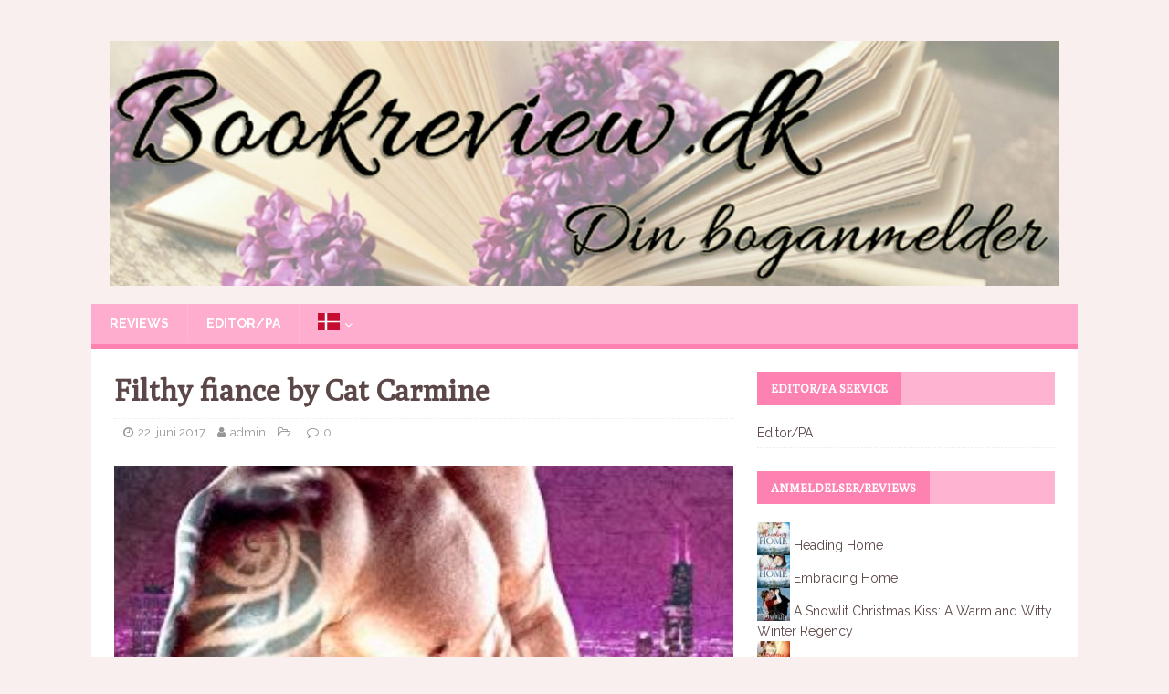

--- FILE ---
content_type: text/html; charset=UTF-8
request_url: http://bookreview.dk/book-review/filthy-fiance/
body_size: 14657
content:
<!DOCTYPE html>
<html class="no-js" lang="da-DK">
<head>
<meta charset="UTF-8">
<meta name="viewport" content="width=device-width, initial-scale=1.0">
<link rel="profile" href="http://gmpg.org/xfn/11" />
<title>Filthy fiance &#8211; BOOKREVIEW.DK</title>
<meta name='robots' content='max-image-preview:large' />
<link rel='dns-prefetch' href='//fonts.googleapis.com' />
<link rel="alternate" type="application/rss+xml" title="BOOKREVIEW.DK &raquo; Feed" href="http://bookreview.dk/feed/" />
<link rel="alternate" type="application/rss+xml" title="BOOKREVIEW.DK &raquo;-kommentar-feed" href="http://bookreview.dk/comments/feed/" />
<link rel="alternate" title="oEmbed (JSON)" type="application/json+oembed" href="http://bookreview.dk/wp-json/oembed/1.0/embed?url=http%3A%2F%2Fbookreview.dk%2Fbook-review%2Ffilthy-fiance%2F" />
<link rel="alternate" title="oEmbed (XML)" type="text/xml+oembed" href="http://bookreview.dk/wp-json/oembed/1.0/embed?url=http%3A%2F%2Fbookreview.dk%2Fbook-review%2Ffilthy-fiance%2F&#038;format=xml" />
<style id='wp-img-auto-sizes-contain-inline-css' type='text/css'>
img:is([sizes=auto i],[sizes^="auto," i]){contain-intrinsic-size:3000px 1500px}
/*# sourceURL=wp-img-auto-sizes-contain-inline-css */
</style>
<style id='wp-emoji-styles-inline-css' type='text/css'>

	img.wp-smiley, img.emoji {
		display: inline !important;
		border: none !important;
		box-shadow: none !important;
		height: 1em !important;
		width: 1em !important;
		margin: 0 0.07em !important;
		vertical-align: -0.1em !important;
		background: none !important;
		padding: 0 !important;
	}
/*# sourceURL=wp-emoji-styles-inline-css */
</style>
<style id='wp-block-library-inline-css' type='text/css'>
:root{--wp-block-synced-color:#7a00df;--wp-block-synced-color--rgb:122,0,223;--wp-bound-block-color:var(--wp-block-synced-color);--wp-editor-canvas-background:#ddd;--wp-admin-theme-color:#007cba;--wp-admin-theme-color--rgb:0,124,186;--wp-admin-theme-color-darker-10:#006ba1;--wp-admin-theme-color-darker-10--rgb:0,107,160.5;--wp-admin-theme-color-darker-20:#005a87;--wp-admin-theme-color-darker-20--rgb:0,90,135;--wp-admin-border-width-focus:2px}@media (min-resolution:192dpi){:root{--wp-admin-border-width-focus:1.5px}}.wp-element-button{cursor:pointer}:root .has-very-light-gray-background-color{background-color:#eee}:root .has-very-dark-gray-background-color{background-color:#313131}:root .has-very-light-gray-color{color:#eee}:root .has-very-dark-gray-color{color:#313131}:root .has-vivid-green-cyan-to-vivid-cyan-blue-gradient-background{background:linear-gradient(135deg,#00d084,#0693e3)}:root .has-purple-crush-gradient-background{background:linear-gradient(135deg,#34e2e4,#4721fb 50%,#ab1dfe)}:root .has-hazy-dawn-gradient-background{background:linear-gradient(135deg,#faaca8,#dad0ec)}:root .has-subdued-olive-gradient-background{background:linear-gradient(135deg,#fafae1,#67a671)}:root .has-atomic-cream-gradient-background{background:linear-gradient(135deg,#fdd79a,#004a59)}:root .has-nightshade-gradient-background{background:linear-gradient(135deg,#330968,#31cdcf)}:root .has-midnight-gradient-background{background:linear-gradient(135deg,#020381,#2874fc)}:root{--wp--preset--font-size--normal:16px;--wp--preset--font-size--huge:42px}.has-regular-font-size{font-size:1em}.has-larger-font-size{font-size:2.625em}.has-normal-font-size{font-size:var(--wp--preset--font-size--normal)}.has-huge-font-size{font-size:var(--wp--preset--font-size--huge)}.has-text-align-center{text-align:center}.has-text-align-left{text-align:left}.has-text-align-right{text-align:right}.has-fit-text{white-space:nowrap!important}#end-resizable-editor-section{display:none}.aligncenter{clear:both}.items-justified-left{justify-content:flex-start}.items-justified-center{justify-content:center}.items-justified-right{justify-content:flex-end}.items-justified-space-between{justify-content:space-between}.screen-reader-text{border:0;clip-path:inset(50%);height:1px;margin:-1px;overflow:hidden;padding:0;position:absolute;width:1px;word-wrap:normal!important}.screen-reader-text:focus{background-color:#ddd;clip-path:none;color:#444;display:block;font-size:1em;height:auto;left:5px;line-height:normal;padding:15px 23px 14px;text-decoration:none;top:5px;width:auto;z-index:100000}html :where(.has-border-color){border-style:solid}html :where([style*=border-top-color]){border-top-style:solid}html :where([style*=border-right-color]){border-right-style:solid}html :where([style*=border-bottom-color]){border-bottom-style:solid}html :where([style*=border-left-color]){border-left-style:solid}html :where([style*=border-width]){border-style:solid}html :where([style*=border-top-width]){border-top-style:solid}html :where([style*=border-right-width]){border-right-style:solid}html :where([style*=border-bottom-width]){border-bottom-style:solid}html :where([style*=border-left-width]){border-left-style:solid}html :where(img[class*=wp-image-]){height:auto;max-width:100%}:where(figure){margin:0 0 1em}html :where(.is-position-sticky){--wp-admin--admin-bar--position-offset:var(--wp-admin--admin-bar--height,0px)}@media screen and (max-width:600px){html :where(.is-position-sticky){--wp-admin--admin-bar--position-offset:0px}}

/*# sourceURL=wp-block-library-inline-css */
</style><style id='global-styles-inline-css' type='text/css'>
:root{--wp--preset--aspect-ratio--square: 1;--wp--preset--aspect-ratio--4-3: 4/3;--wp--preset--aspect-ratio--3-4: 3/4;--wp--preset--aspect-ratio--3-2: 3/2;--wp--preset--aspect-ratio--2-3: 2/3;--wp--preset--aspect-ratio--16-9: 16/9;--wp--preset--aspect-ratio--9-16: 9/16;--wp--preset--color--black: #000000;--wp--preset--color--cyan-bluish-gray: #abb8c3;--wp--preset--color--white: #ffffff;--wp--preset--color--pale-pink: #f78da7;--wp--preset--color--vivid-red: #cf2e2e;--wp--preset--color--luminous-vivid-orange: #ff6900;--wp--preset--color--luminous-vivid-amber: #fcb900;--wp--preset--color--light-green-cyan: #7bdcb5;--wp--preset--color--vivid-green-cyan: #00d084;--wp--preset--color--pale-cyan-blue: #8ed1fc;--wp--preset--color--vivid-cyan-blue: #0693e3;--wp--preset--color--vivid-purple: #9b51e0;--wp--preset--gradient--vivid-cyan-blue-to-vivid-purple: linear-gradient(135deg,rgb(6,147,227) 0%,rgb(155,81,224) 100%);--wp--preset--gradient--light-green-cyan-to-vivid-green-cyan: linear-gradient(135deg,rgb(122,220,180) 0%,rgb(0,208,130) 100%);--wp--preset--gradient--luminous-vivid-amber-to-luminous-vivid-orange: linear-gradient(135deg,rgb(252,185,0) 0%,rgb(255,105,0) 100%);--wp--preset--gradient--luminous-vivid-orange-to-vivid-red: linear-gradient(135deg,rgb(255,105,0) 0%,rgb(207,46,46) 100%);--wp--preset--gradient--very-light-gray-to-cyan-bluish-gray: linear-gradient(135deg,rgb(238,238,238) 0%,rgb(169,184,195) 100%);--wp--preset--gradient--cool-to-warm-spectrum: linear-gradient(135deg,rgb(74,234,220) 0%,rgb(151,120,209) 20%,rgb(207,42,186) 40%,rgb(238,44,130) 60%,rgb(251,105,98) 80%,rgb(254,248,76) 100%);--wp--preset--gradient--blush-light-purple: linear-gradient(135deg,rgb(255,206,236) 0%,rgb(152,150,240) 100%);--wp--preset--gradient--blush-bordeaux: linear-gradient(135deg,rgb(254,205,165) 0%,rgb(254,45,45) 50%,rgb(107,0,62) 100%);--wp--preset--gradient--luminous-dusk: linear-gradient(135deg,rgb(255,203,112) 0%,rgb(199,81,192) 50%,rgb(65,88,208) 100%);--wp--preset--gradient--pale-ocean: linear-gradient(135deg,rgb(255,245,203) 0%,rgb(182,227,212) 50%,rgb(51,167,181) 100%);--wp--preset--gradient--electric-grass: linear-gradient(135deg,rgb(202,248,128) 0%,rgb(113,206,126) 100%);--wp--preset--gradient--midnight: linear-gradient(135deg,rgb(2,3,129) 0%,rgb(40,116,252) 100%);--wp--preset--font-size--small: 13px;--wp--preset--font-size--medium: 20px;--wp--preset--font-size--large: 36px;--wp--preset--font-size--x-large: 42px;--wp--preset--spacing--20: 0.44rem;--wp--preset--spacing--30: 0.67rem;--wp--preset--spacing--40: 1rem;--wp--preset--spacing--50: 1.5rem;--wp--preset--spacing--60: 2.25rem;--wp--preset--spacing--70: 3.38rem;--wp--preset--spacing--80: 5.06rem;--wp--preset--shadow--natural: 6px 6px 9px rgba(0, 0, 0, 0.2);--wp--preset--shadow--deep: 12px 12px 50px rgba(0, 0, 0, 0.4);--wp--preset--shadow--sharp: 6px 6px 0px rgba(0, 0, 0, 0.2);--wp--preset--shadow--outlined: 6px 6px 0px -3px rgb(255, 255, 255), 6px 6px rgb(0, 0, 0);--wp--preset--shadow--crisp: 6px 6px 0px rgb(0, 0, 0);}:where(.is-layout-flex){gap: 0.5em;}:where(.is-layout-grid){gap: 0.5em;}body .is-layout-flex{display: flex;}.is-layout-flex{flex-wrap: wrap;align-items: center;}.is-layout-flex > :is(*, div){margin: 0;}body .is-layout-grid{display: grid;}.is-layout-grid > :is(*, div){margin: 0;}:where(.wp-block-columns.is-layout-flex){gap: 2em;}:where(.wp-block-columns.is-layout-grid){gap: 2em;}:where(.wp-block-post-template.is-layout-flex){gap: 1.25em;}:where(.wp-block-post-template.is-layout-grid){gap: 1.25em;}.has-black-color{color: var(--wp--preset--color--black) !important;}.has-cyan-bluish-gray-color{color: var(--wp--preset--color--cyan-bluish-gray) !important;}.has-white-color{color: var(--wp--preset--color--white) !important;}.has-pale-pink-color{color: var(--wp--preset--color--pale-pink) !important;}.has-vivid-red-color{color: var(--wp--preset--color--vivid-red) !important;}.has-luminous-vivid-orange-color{color: var(--wp--preset--color--luminous-vivid-orange) !important;}.has-luminous-vivid-amber-color{color: var(--wp--preset--color--luminous-vivid-amber) !important;}.has-light-green-cyan-color{color: var(--wp--preset--color--light-green-cyan) !important;}.has-vivid-green-cyan-color{color: var(--wp--preset--color--vivid-green-cyan) !important;}.has-pale-cyan-blue-color{color: var(--wp--preset--color--pale-cyan-blue) !important;}.has-vivid-cyan-blue-color{color: var(--wp--preset--color--vivid-cyan-blue) !important;}.has-vivid-purple-color{color: var(--wp--preset--color--vivid-purple) !important;}.has-black-background-color{background-color: var(--wp--preset--color--black) !important;}.has-cyan-bluish-gray-background-color{background-color: var(--wp--preset--color--cyan-bluish-gray) !important;}.has-white-background-color{background-color: var(--wp--preset--color--white) !important;}.has-pale-pink-background-color{background-color: var(--wp--preset--color--pale-pink) !important;}.has-vivid-red-background-color{background-color: var(--wp--preset--color--vivid-red) !important;}.has-luminous-vivid-orange-background-color{background-color: var(--wp--preset--color--luminous-vivid-orange) !important;}.has-luminous-vivid-amber-background-color{background-color: var(--wp--preset--color--luminous-vivid-amber) !important;}.has-light-green-cyan-background-color{background-color: var(--wp--preset--color--light-green-cyan) !important;}.has-vivid-green-cyan-background-color{background-color: var(--wp--preset--color--vivid-green-cyan) !important;}.has-pale-cyan-blue-background-color{background-color: var(--wp--preset--color--pale-cyan-blue) !important;}.has-vivid-cyan-blue-background-color{background-color: var(--wp--preset--color--vivid-cyan-blue) !important;}.has-vivid-purple-background-color{background-color: var(--wp--preset--color--vivid-purple) !important;}.has-black-border-color{border-color: var(--wp--preset--color--black) !important;}.has-cyan-bluish-gray-border-color{border-color: var(--wp--preset--color--cyan-bluish-gray) !important;}.has-white-border-color{border-color: var(--wp--preset--color--white) !important;}.has-pale-pink-border-color{border-color: var(--wp--preset--color--pale-pink) !important;}.has-vivid-red-border-color{border-color: var(--wp--preset--color--vivid-red) !important;}.has-luminous-vivid-orange-border-color{border-color: var(--wp--preset--color--luminous-vivid-orange) !important;}.has-luminous-vivid-amber-border-color{border-color: var(--wp--preset--color--luminous-vivid-amber) !important;}.has-light-green-cyan-border-color{border-color: var(--wp--preset--color--light-green-cyan) !important;}.has-vivid-green-cyan-border-color{border-color: var(--wp--preset--color--vivid-green-cyan) !important;}.has-pale-cyan-blue-border-color{border-color: var(--wp--preset--color--pale-cyan-blue) !important;}.has-vivid-cyan-blue-border-color{border-color: var(--wp--preset--color--vivid-cyan-blue) !important;}.has-vivid-purple-border-color{border-color: var(--wp--preset--color--vivid-purple) !important;}.has-vivid-cyan-blue-to-vivid-purple-gradient-background{background: var(--wp--preset--gradient--vivid-cyan-blue-to-vivid-purple) !important;}.has-light-green-cyan-to-vivid-green-cyan-gradient-background{background: var(--wp--preset--gradient--light-green-cyan-to-vivid-green-cyan) !important;}.has-luminous-vivid-amber-to-luminous-vivid-orange-gradient-background{background: var(--wp--preset--gradient--luminous-vivid-amber-to-luminous-vivid-orange) !important;}.has-luminous-vivid-orange-to-vivid-red-gradient-background{background: var(--wp--preset--gradient--luminous-vivid-orange-to-vivid-red) !important;}.has-very-light-gray-to-cyan-bluish-gray-gradient-background{background: var(--wp--preset--gradient--very-light-gray-to-cyan-bluish-gray) !important;}.has-cool-to-warm-spectrum-gradient-background{background: var(--wp--preset--gradient--cool-to-warm-spectrum) !important;}.has-blush-light-purple-gradient-background{background: var(--wp--preset--gradient--blush-light-purple) !important;}.has-blush-bordeaux-gradient-background{background: var(--wp--preset--gradient--blush-bordeaux) !important;}.has-luminous-dusk-gradient-background{background: var(--wp--preset--gradient--luminous-dusk) !important;}.has-pale-ocean-gradient-background{background: var(--wp--preset--gradient--pale-ocean) !important;}.has-electric-grass-gradient-background{background: var(--wp--preset--gradient--electric-grass) !important;}.has-midnight-gradient-background{background: var(--wp--preset--gradient--midnight) !important;}.has-small-font-size{font-size: var(--wp--preset--font-size--small) !important;}.has-medium-font-size{font-size: var(--wp--preset--font-size--medium) !important;}.has-large-font-size{font-size: var(--wp--preset--font-size--large) !important;}.has-x-large-font-size{font-size: var(--wp--preset--font-size--x-large) !important;}
/*# sourceURL=global-styles-inline-css */
</style>

<style id='classic-theme-styles-inline-css' type='text/css'>
/*! This file is auto-generated */
.wp-block-button__link{color:#fff;background-color:#32373c;border-radius:9999px;box-shadow:none;text-decoration:none;padding:calc(.667em + 2px) calc(1.333em + 2px);font-size:1.125em}.wp-block-file__button{background:#32373c;color:#fff;text-decoration:none}
/*# sourceURL=/wp-includes/css/classic-themes.min.css */
</style>
<link rel='stylesheet' id='book-review-library-genericons-css' href='http://bookreview.dk/wp-content/plugins/book-review-library/genericons/genericons.css?ver=1.4.10' type='text/css' media='all' />
<link rel='stylesheet' id='book-review-library-public-css' href='http://bookreview.dk/wp-content/plugins/book-review-library/css/public.css?ver=1.4.10' type='text/css' media='all' />
<link rel='stylesheet' id='book-review-css' href='http://bookreview.dk/wp-content/plugins/book-review/public/css/book-review-public.min.css?ver=2.3.9' type='text/css' media='all' />
<link rel='stylesheet' id='mh-magazine-lite-css' href='http://bookreview.dk/wp-content/themes/mh-magazine-lite/style.css?ver=2.9.2' type='text/css' media='all' />
<link rel='stylesheet' id='mh-femininemag-css' href='http://bookreview.dk/wp-content/themes/mh-femininemag/style.css?ver=1.1.3' type='text/css' media='all' />
<link rel='stylesheet' id='mh-font-awesome-css' href='http://bookreview.dk/wp-content/themes/mh-magazine-lite/includes/font-awesome.min.css' type='text/css' media='all' />
<link rel='stylesheet' id='mh-femininemag-fonts-css' href='https://fonts.googleapis.com/css?family=Raleway:300,400,400italic,600,700%7cPoly:400,400italic' type='text/css' media='all' />
<script type="text/javascript" id="wp-statistics-tracker-js-extra">
/* <![CDATA[ */
var WP_Statistics_Tracker_Object = {"hitRequestUrl":"http://bookreview.dk/wp-json/wp-statistics/v2/hit?wp_statistics_hit_rest=yes&track_all=1&current_page_type=post_type_book-review&current_page_id=596&search_query&page_uri=L2Jvb2stcmV2aWV3L2ZpbHRoeS1maWFuY2Uv","keepOnlineRequestUrl":"http://bookreview.dk/wp-json/wp-statistics/v2/online?wp_statistics_hit_rest=yes&track_all=1&current_page_type=post_type_book-review&current_page_id=596&search_query&page_uri=L2Jvb2stcmV2aWV3L2ZpbHRoeS1maWFuY2Uv","option":{"dntEnabled":false,"cacheCompatibility":false}};
//# sourceURL=wp-statistics-tracker-js-extra
/* ]]> */
</script>
<script type="text/javascript" src="http://bookreview.dk/wp-content/plugins/wp-statistics/assets/js/tracker.js?ver=6.9" id="wp-statistics-tracker-js"></script>
<script type="text/javascript" src="http://bookreview.dk/wp-includes/js/jquery/jquery.min.js?ver=3.7.1" id="jquery-core-js"></script>
<script type="text/javascript" src="http://bookreview.dk/wp-includes/js/jquery/jquery-migrate.min.js?ver=3.4.1" id="jquery-migrate-js"></script>
<script type="text/javascript" src="http://bookreview.dk/wp-content/themes/mh-magazine-lite/js/scripts.js?ver=2.9.2" id="mh-scripts-js"></script>
<link rel="https://api.w.org/" href="http://bookreview.dk/wp-json/" /><link rel="EditURI" type="application/rsd+xml" title="RSD" href="http://bookreview.dk/xmlrpc.php?rsd" />
<meta name="generator" content="WordPress 6.9" />
<link rel="canonical" href="http://bookreview.dk/book-review/filthy-fiance/" />
<link rel='shortlink' href='http://bookreview.dk/?p=596' />
<!-- Analytics by WP Statistics v14.3.5 - https://wp-statistics.com/ -->
<!--[if lt IE 9]>
<script src="http://bookreview.dk/wp-content/themes/mh-magazine-lite/js/css3-mediaqueries.js"></script>
<![endif]-->
<link rel="icon" href="http://bookreview.dk/wp-content/uploads/2016/12/cropped-lilacikon-32x32.jpg" sizes="32x32" />
<link rel="icon" href="http://bookreview.dk/wp-content/uploads/2016/12/cropped-lilacikon-192x192.jpg" sizes="192x192" />
<link rel="apple-touch-icon" href="http://bookreview.dk/wp-content/uploads/2016/12/cropped-lilacikon-180x180.jpg" />
<meta name="msapplication-TileImage" content="http://bookreview.dk/wp-content/uploads/2016/12/cropped-lilacikon-270x270.jpg" />
</head>
<body id="mh-mobile" class="wp-singular book-review-template-default single single-book-review postid-596 wp-custom-logo wp-theme-mh-magazine-lite wp-child-theme-mh-femininemag mh-right-sb" itemscope="itemscope" itemtype="https://schema.org/WebPage">
<div class="mh-container mh-container-outer">
<div class="mh-header-mobile-nav mh-clearfix"></div>
<header class="mh-header" itemscope="itemscope" itemtype="https://schema.org/WPHeader">
	<div class="mh-container mh-container-inner mh-row mh-clearfix">
		<div class="mh-custom-header mh-clearfix">
<div class="mh-site-identity">
<div class="mh-site-logo" role="banner" itemscope="itemscope" itemtype="https://schema.org/Brand">
<a href="http://bookreview.dk/" class="custom-logo-link" rel="home"><img width="1436" height="370" src="http://bookreview.dk/wp-content/uploads/2016/12/cropped-banner-2.jpg" class="custom-logo" alt="BOOKREVIEW.DK" decoding="async" fetchpriority="high" srcset="http://bookreview.dk/wp-content/uploads/2016/12/cropped-banner-2.jpg 1436w, http://bookreview.dk/wp-content/uploads/2016/12/cropped-banner-2-300x77.jpg 300w, http://bookreview.dk/wp-content/uploads/2016/12/cropped-banner-2-768x198.jpg 768w, http://bookreview.dk/wp-content/uploads/2016/12/cropped-banner-2-1024x264.jpg 1024w, http://bookreview.dk/wp-content/uploads/2016/12/cropped-banner-2-133x34.jpg 133w" sizes="(max-width: 1436px) 100vw, 1436px" /></a></div>
</div>
</div>
	</div>
	<div class="mh-main-nav-wrap">
		<nav class="mh-navigation mh-main-nav mh-container mh-container-inner mh-clearfix" itemscope="itemscope" itemtype="https://schema.org/SiteNavigationElement">
			<div class="menu-bookreview-container"><ul id="menu-bookreview" class="menu"><li id="menu-item-167" class="menu-item menu-item-type-taxonomy menu-item-object-category menu-item-167"><a href="http://bookreview.dk/category/anmeldelser/">Reviews</a></li>
<li id="menu-item-833" class="menu-item menu-item-type-custom menu-item-object-custom menu-item-833"><a href="http://vikingedit.com">Editor/PA</a></li>
<li class="menu-item menu-item-gtranslate menu-item-has-children notranslate"><a href="#" data-gt-lang="da" class="gt-current-wrapper notranslate"><img src="http://bookreview.dk/wp-content/plugins/gtranslate/flags/svg/da.svg" width="24" height="24" alt="da" loading="lazy"></a><ul class="dropdown-menu sub-menu"><li class="menu-item menu-item-gtranslate-child"><a href="#" data-gt-lang="da" class="gt-current-lang notranslate"><img src="http://bookreview.dk/wp-content/plugins/gtranslate/flags/svg/da.svg" width="24" height="24" alt="da" loading="lazy"></a></li><li class="menu-item menu-item-gtranslate-child"><a href="#" data-gt-lang="en" class="notranslate"><img src="http://bookreview.dk/wp-content/plugins/gtranslate/flags/svg/en.svg" width="24" height="24" alt="en" loading="lazy"></a></li></ul></li></ul></div>		</nav>
	</div>
</header><div class="mh-wrapper mh-clearfix">
	<div id="main-content" class="mh-content" role="main" itemprop="mainContentOfPage"><article id="post-596" class="post-596 book-review type-book-review status-publish has-post-thumbnail hentry genre-alfahan genre-bad-boy genre-erotisk genre-romantik genre-sjov book-author-cat-carmine rating-four-stars">
	<header class="entry-header mh-clearfix"><h1 class="entry-title">Filthy fiance</a> by <a href="http://bookreview.dk/?book-author=cat-carmine">Cat Carmine</a></h1><p class="mh-meta entry-meta">
<span class="entry-meta-date updated"><i class="fa fa-clock-o"></i><a href="http://bookreview.dk/2017/06/">22. juni 2017</a></span>
<span class="entry-meta-author author vcard"><i class="fa fa-user"></i><a class="fn" href="http://bookreview.dk/author/admin/">admin</a></span>
<span class="entry-meta-categories"><i class="fa fa-folder-open-o"></i></span>
<span class="entry-meta-comments"><i class="fa fa-comment-o"></i><a class="mh-comment-scroll" href="http://bookreview.dk/book-review/filthy-fiance/#mh-comments">0</a></span>
</p>
	</header>
		<div class="entry-content mh-clearfix">
<figure class="entry-thumbnail">
<img src="http://bookreview.dk/wp-content/uploads/2017/06/51fCDEEuZFL-333x381.jpg" alt="" title="51fCDEEuZFL" />
</figure>

<div id="book-review" itemscope itemtype="http://schema.org/Review"
  style="border-style: solid; border-width: 2px; border-color: #8224e3;">

  <!-- Meta for schema.org -->
  <meta itemprop="headline" content="Filthy fiance&lt;/a&gt; by &lt;a href=&quot;http://bookreview.dk/?book-author=cat-carmine&quot;&gt;Cat Carmine&lt;/a&gt;">
  <!-- author is mandatory! -->
  <meta itemprop="author" content="admin">
  <meta itemprop="datePublished" content="2017-06-22">

  <!-- Cover -->
    <img decoding="async" itemprop="image" id="book_review_cover_image" class="cover"
    src="http://bookreview.dk/wp-content/uploads/2017/06/51fCDEEuZFL.jpg"
    alt="Filthy Fiance Book Cover">
  
  <!-- Title -->
    <label for="book_review_title">
    Title:
  </label>
  <span itemprop="itemReviewed" itemscope itemtype="http://schema.org/Thing" id="book_review_title">
    <span itemprop="name">Filthy Fiance</span>
  </span>
  <br>
  
  <!-- Series -->
  
  <!-- Author -->
    <label for="book_review_author">
    Author:
  </label>
  <span id="book_review_author">
    <span>
      Cat Carmine    </span>
  </span>
  <br>
  
  <!-- Genre -->
    <label for="book_review_genre">
    Genre:
  </label>
  <span itemprop="genre" id="book_review_genre">
    Romantik - Erotisk - Bad Boy - Alfahan  </span>
  <br>
  
  <!-- Publisher -->
    <label for="book_review_publisher">
    Publisher:
  </label>
  <span itemprop="publisher" id="book_review_publisher">
    Amazon Digital Services LLC  </span>
  <br>
  
  <!-- Release Date -->
    <label for="book_review_release_date">
    Release Date:
  </label>
  <span id="book_review_release_date">
    19.06.2017  </span>
  <br>
  
  <!-- Format -->
    <label for="book_review_format">
    Format:
  </label>
  <span id="book_review_format">
    Ebog  </span>
  <br>
  
  <!-- Pages -->
    <label for="book_review_pages">
    Pages:
  </label>
  <span id="book_review_pages">
    217  </span>
  <br>
  
  <!-- Source -->
  
  <!-- Custom Fields -->
  
  <!-- Rating -->
    <div itemprop="reviewRating" itemscope itemtype="http://schema.org/Rating">
    <meta itemprop="ratingValue" content="4">
    <img decoding="async" id="book_review_rating_image" class="rating"
      src="http://bookreview.dk/wp-content/plugins/book-review/includes/images/four-star.png">
    <br>
  </div>
  
  <!-- Summary / Synopsis -->
    <div id="book_review_summary">
    <p><b><i>I need a fiancee. She needs a f*ck.</i></b></p>
<div>
I only know Celia from the bar where I work, but I already know she isn't the type to do one night stands. And she definitely isn't the type to do one night stands with a tattooed bad boy bartender like me.</p>
<p>But she must have really been craving something, because here I am in her bed, making her scream my name as her hips buck and her toes curl.</p>
<p>And then my brother calls. Wants to know if I'm coming to his wedding.</p>
<p>We don't talk much, and I didn't even know he was engaged, and I feel stupid so I tell him yeah, I'm coming, and I'm bringing my own fiancee.</p>
<p>The fiancee I don't have.</p>
<p>Celia's the only one who knows about my lie, so I make her a deal -- one week of incredible mind-blowing s*x if she'll come to the wedding and pretend to be my betrothed.</p>
<p>It should be easy. Fake it for a week and then 'break up' once we're back home. But Celia's gorgeous smile and sinful curves are making this anything but easy ... in fact, they're making it downright <i>hard.</i></p>
<p>And you know what they say: lies are like org*sms -- sometimes it's hard to stop at just one.</p></div>
  </div>
  
  <ul id="book-review-links" class="links">
    <!-- Site Links -->
        </li>

    <!-- Custom Links -->
    <li><a class="custom-link" href="https://www.amazon.com/Filthy-Fiance-Fake-Engagement-Romance-ebook/dp/B072WMLKL3/ref=cm_rdp_product" target="_blank">LINK: Amazon</a></li>  </ul>
</div><div itemprop="reviewBody"><p><em><strong>Min vurdering:</strong></em><br />
Jeg elskede, at denne bog har humor, bedrag, hed kemi, erotiske scener og drama. Det gjorde bogen meget læselig, og jeg var nødt til at læse igennem for at se, hvad der skete næste gang. Hovedpersonerne er så godt beskrevne og har sådan en fantastisk kemi, at du bare må heppe på de får en HEA.<br />
Den måde, som Cat Carmine har skrevet bogen, fik mig til at føle, at jeg var en del af bogen. Den blev levende. Jeg elsker humor, det er der fra side et.<br />
Jeg kan virkelig ikke bestemme hvem der vinder i aftalen mellem Jace og Celia. En uge med hed erotisk sex, hvem siger nej til det?<br />
Denne bog har mange aspekter, og jeg elsker, at den har en historie og ikke kun er om sex. Det har en masse humor og er meget godt skrevet.<br />
Denne bog er hurtig i tidsperioden, og på trods af det kunne det have været en virkelig historie.<br />
Så jeg kan kun sige, at jeg elskede den og synes det er et must læse.</p>
<p><em><strong>My opinion:</strong></em><br />
I loved that this book has humor, deception, hot chemistry, steamy scenes and drama. It made the book very readable and I just had to read through to see what happened next. The main characters are so well described and has such hot chemistry that you just has to cheer for them to get a HEA.<br />
The way Cat Carmine has written the book made me feel I was part of the book. It came alive. I love the humor which is there from page one.<br />
I really cannot decide who is the winner in the deal between Jace and Celia. A week with steamy hot sex, who says no to that?<br />
This book has a lot of aspects and I love that it has a storyline and not just about sex. It has a lot of humor in it and is very well written.<br />
This book is fast paced and in spite of that it seams that it could be a real story.<br />
So I can only say that I loved it and think it is a must read.</p>
</div><div class="post-meta"><span class="rating"><a href="http://bookreview.dk/?rating=four-stars/"><div class="genericon genericon-star"></div><div class="genericon genericon-star"></div><div class="genericon genericon-star"></div><div class="genericon genericon-star"></div></a></span><br /></div><hr /><div class="post-data"><span class="genre"><strong>Genre:</strong> <a href="http://bookreview.dk/?genre=alfahan">Alfahan</a>, <a href="http://bookreview.dk/?genre=bad-boy">Bad boy</a>, <a href="http://bookreview.dk/?genre=erotisk">Erotisk</a>, <a href="http://bookreview.dk/?genre=romantik">Romantik</a>, <a href="http://bookreview.dk/?genre=sjov">Sjov</a></span><br /></div>	</div></article><nav class="mh-post-nav mh-row mh-clearfix" itemscope="itemscope" itemtype="https://schema.org/SiteNavigationElement">
<div class="mh-col-1-2 mh-post-nav-item mh-post-nav-prev">
<a href="http://bookreview.dk/book-review/hot-bastard-next-door/" rel="previous"><span class="meta-nav">Previous Review</span>Hot bastard next door</a> by <a href="http://bookreview.dk/?book-author=ryehart">Rye Hart</a></div>
<div class="mh-col-1-2 mh-post-nav-item mh-post-nav-next">
</div>
</nav>
	</div>
	<aside class="mh-widget-col-1 mh-sidebar" itemscope="itemscope" itemtype="https://schema.org/WPSideBar"><div id="pages-2" class="mh-widget widget_pages"><h4 class="mh-widget-title"><span class="mh-widget-title-inner">EDITOR/PA SERVICE</span></h4>
			<ul>
				<li class="page_item page-item-837"><a href="http://bookreview.dk/editor-pa/">Editor/PA</a></li>
			</ul>

			</div><div id="recent-book-review-widget-2" class="mh-widget recent_book_review_widget"><h4 class="mh-widget-title"><span class="mh-widget-title-inner">Anmeldelser/Reviews</span></h4>				<div class="related">
					<ul>
													<li>
																<a href="http://bookreview.dk/book-review/heading-home/">
									<img width="36" height="36" src="http://bookreview.dk/wp-content/uploads/2022/11/heading-36x36.jpg" class="alignleft wp-post-image" alt="" decoding="async" loading="lazy" srcset="http://bookreview.dk/wp-content/uploads/2022/11/heading-36x36.jpg 36w, http://bookreview.dk/wp-content/uploads/2022/11/heading-150x150.jpg 150w" sizes="auto, (max-width: 36px) 100vw, 36px" />								</a>
																<a href="http://bookreview.dk/book-review/heading-home/">Heading Home</a>							</li>
													<li>
																<a href="http://bookreview.dk/book-review/embracing-home/">
									<img width="36" height="36" src="http://bookreview.dk/wp-content/uploads/2022/11/embrasing-36x36.jpg" class="alignleft wp-post-image" alt="" decoding="async" loading="lazy" srcset="http://bookreview.dk/wp-content/uploads/2022/11/embrasing-36x36.jpg 36w, http://bookreview.dk/wp-content/uploads/2022/11/embrasing-150x150.jpg 150w" sizes="auto, (max-width: 36px) 100vw, 36px" />								</a>
																<a href="http://bookreview.dk/book-review/embracing-home/">Embracing Home</a>							</li>
													<li>
																<a href="http://bookreview.dk/book-review/a-snowlit-christmas-kiss-a-warm-and-witty-winter-regency/">
									<img width="36" height="36" src="http://bookreview.dk/wp-content/uploads/2022/11/snowlit-36x36.jpg" class="alignleft wp-post-image" alt="" decoding="async" loading="lazy" srcset="http://bookreview.dk/wp-content/uploads/2022/11/snowlit-36x36.jpg 36w, http://bookreview.dk/wp-content/uploads/2022/11/snowlit-150x150.jpg 150w" sizes="auto, (max-width: 36px) 100vw, 36px" />								</a>
																<a href="http://bookreview.dk/book-review/a-snowlit-christmas-kiss-a-warm-and-witty-winter-regency/">A Snowlit Christmas Kiss: A Warm and Witty Winter Regency</a>							</li>
													<li>
																<a href="http://bookreview.dk/book-review/tempting-a-lady-steamy-historical-romance-collection/">
									<img width="36" height="36" src="http://bookreview.dk/wp-content/uploads/2022/11/tempting-36x36.jpg" class="alignleft wp-post-image" alt="" decoding="async" loading="lazy" srcset="http://bookreview.dk/wp-content/uploads/2022/11/tempting-36x36.jpg 36w, http://bookreview.dk/wp-content/uploads/2022/11/tempting-150x150.jpg 150w" sizes="auto, (max-width: 36px) 100vw, 36px" />								</a>
																<a href="http://bookreview.dk/book-review/tempting-a-lady-steamy-historical-romance-collection/">Tempting a Lady: Steamy Historical Romance Collection</a>							</li>
													<li>
																<a href="http://bookreview.dk/book-review/the-odd-riddle-of-the-lost-duchess-by-emma-linfield/">
									<img width="36" height="36" src="http://bookreview.dk/wp-content/uploads/2019/01/43328396-36x36.jpg" class="alignleft wp-post-image" alt="" decoding="async" loading="lazy" srcset="http://bookreview.dk/wp-content/uploads/2019/01/43328396-36x36.jpg 36w, http://bookreview.dk/wp-content/uploads/2019/01/43328396-150x150.jpg 150w" sizes="auto, (max-width: 36px) 100vw, 36px" />								</a>
																<a href="http://bookreview.dk/book-review/the-odd-riddle-of-the-lost-duchess-by-emma-linfield/">The Odd Riddle of the Lost Duchess by Emma Linfield</a><br /> by <a href="http://bookreview.dk/?book-author=emma-linfield">Emma Linfield</a>							</li>
											</ul>
				</div>
			</div><div id="custom_html-4" class="widget_text mh-widget widget_custom_html"><h4 class="mh-widget-title"><span class="mh-widget-title-inner">Goodreads read</span></h4><div class="textwidget custom-html-widget">      <style type="text/css" media="screen">
        .gr_grid_container {
          /* customize grid container div here. eg: width: 500px; */
        }

        .gr_grid_book_container {
          /* customize book cover container div here */
          float: left;
          width: 39px;
          height: 60px;
          padding: 0px 0px;
          overflow: hidden;
        }
      </style>
      <div id="gr_grid_widget_1522832651">
        <!-- Show static html as a placeholder in case js is not enabled - javascript include will override this if things work -->
            <h2>
      <a style="text-decoration: none;" rel="nofollow" href="https://www.goodreads.com/review/list/61112348-laila-petersen?shelf=read&utm_medium=api&utm_source=grid_widget">Laila's books</a>
    </h2>
  <div class="gr_grid_container">
    <div class="gr_grid_book_container"><a title="The One I Love" rel="nofollow" href="https://www.goodreads.com/book/show/39706894-the-one-i-love"><img alt="The One I Love" border="0" src="https://images.gr-assets.com/books/1522713415s/39706894.jpg" /></a></div>
    <div class="gr_grid_book_container"><a title="Business & Pleasure: A Dad's Best Friend Romance" rel="nofollow" href="https://www.goodreads.com/book/show/39707402-business-pleasure"><img alt="Business & Pleasure: A Dad's Best Friend Romance" border="0" src="https://images.gr-assets.com/books/1522720154s/39707402.jpg" /></a></div>
    <div class="gr_grid_book_container"><a title="Out of Line: A Bad Boy Stepbrother Romance" rel="nofollow" href="https://www.goodreads.com/book/show/39709664-out-of-line"><img alt="Out of Line: A Bad Boy Stepbrother Romance" border="0" src="https://images.gr-assets.com/books/1522755548s/39709664.jpg" /></a></div>
    <div class="gr_grid_book_container"><a title="Banging the Intern" rel="nofollow" href="https://www.goodreads.com/book/show/38954054-banging-the-intern"><img alt="Banging the Intern" border="0" src="https://images.gr-assets.com/books/1520217679s/38954054.jpg" /></a></div>
    <div class="gr_grid_book_container"><a title="Professor's Pet" rel="nofollow" href="https://www.goodreads.com/book/show/39613081-professor-s-pet"><img alt="Professor's Pet" border="0" src="https://images.gr-assets.com/books/1522105271s/39613081.jpg" /></a></div>
    <div class="gr_grid_book_container"><a title="Master Me, Please (Miami Masters #2)" rel="nofollow" href="https://www.goodreads.com/book/show/36437566-master-me-please"><img alt="Master Me, Please" border="0" src="https://images.gr-assets.com/books/1510151483s/36437566.jpg" /></a></div>
    <div class="gr_grid_book_container"><a title="Mastering Her Fear (Miami Masters, #3)" rel="nofollow" href="https://www.goodreads.com/book/show/37903966-mastering-her-fear"><img alt="Mastering Her Fear" border="0" src="https://images.gr-assets.com/books/1515612905s/37903966.jpg" /></a></div>
    <div class="gr_grid_book_container"><a title="Bound and Saved (Miami Masters Book 1)" rel="nofollow" href="https://www.goodreads.com/book/show/36202529-bound-and-saved"><img alt="Bound and Saved" border="0" src="https://images.gr-assets.com/books/1504858630s/36202529.jpg" /></a></div>
    <div class="gr_grid_book_container"><a title="Tempt Me - A Single Dad Romance" rel="nofollow" href="https://www.goodreads.com/book/show/39354026-tempt-me---a-single-dad-romance"><img alt="Tempt Me - A Single Dad Romance" border="0" src="https://images.gr-assets.com/books/1521811792s/39354026.jpg" /></a></div>
    <div class="gr_grid_book_container"><a title="Mountain Man's Bride" rel="nofollow" href="https://www.goodreads.com/book/show/39445027-mountain-man-s-bride"><img alt="Mountain Man's Bride" border="0" src="https://images.gr-assets.com/books/1521964713s/39445027.jpg" /></a></div>
    <div class="gr_grid_book_container"><a title="Wild as the Wind" rel="nofollow" href="https://www.goodreads.com/book/show/39671106-wild-as-the-wind"><img alt="Wild as the Wind" border="0" src="https://images.gr-assets.com/books/1522253340s/39671106.jpg" /></a></div>
    <div class="gr_grid_book_container"><a title="First Impressions" rel="nofollow" href="https://www.goodreads.com/book/show/39699096-first-impressions"><img alt="First Impressions" border="0" src="https://images.gr-assets.com/books/1522614860s/39699096.jpg" /></a></div>
    <div class="gr_grid_book_container"><a title="City of Sin" rel="nofollow" href="https://www.goodreads.com/book/show/39291614-city-of-sin"><img alt="City of Sin" border="0" src="https://images.gr-assets.com/books/1521148216s/39291614.jpg" /></a></div>
    <div class="gr_grid_book_container"><a title="The Baby Arrangement (Winston Brothers, #1)" rel="nofollow" href="https://www.goodreads.com/book/show/38718153-the-baby-arrangement"><img alt="The Baby Arrangement" border="0" src="https://images.gr-assets.com/books/1522125199s/38718153.jpg" /></a></div>
    <div class="gr_grid_book_container"><a title="Back On Fever Mountain: The Complete Trilogy + 2 Spin-Off Stories" rel="nofollow" href="https://www.goodreads.com/book/show/39686406-back-on-fever-mountain"><img alt="Back On Fever Mountain: The Complete Trilogy + 2 Spin-Off Stories" border="0" src="https://images.gr-assets.com/books/1522440582s/39686406.jpg" /></a></div>
    <div class="gr_grid_book_container"><a title="Alice And The Hatter: A Dirty Fairytale Romance" rel="nofollow" href="https://www.goodreads.com/book/show/39693351-alice-and-the-hatter"><img alt="Alice And The Hatter: A Dirty Fairytale Romance" border="0" src="https://images.gr-assets.com/books/1522533944s/39693351.jpg" /></a></div>
    <div class="gr_grid_book_container"><a title="Bad Boy Alphas Starter Set: Shifter Romance Books 1-3" rel="nofollow" href="https://www.goodreads.com/book/show/39697843-bad-boy-alphas-starter-set"><img alt="Bad Boy Alphas Starter Set: Shifter Romance Books 1-3" border="0" src="https://images.gr-assets.com/books/1522600548s/39697843.jpg" /></a></div>
    <div class="gr_grid_book_container"><a title="Scoundrels & Scotch (Top Shelf #3)" rel="nofollow" href="https://www.goodreads.com/book/show/37940486-scoundrels-scotch"><img alt="Scoundrels & Scotch" border="0" src="https://images.gr-assets.com/books/1516022828s/37940486.jpg" /></a></div>
    <div class="gr_grid_book_container"><a title="The Roommate's Baby" rel="nofollow" href="https://www.goodreads.com/book/show/39217833-the-roommate-s-baby"><img alt="The Roommate's Baby" border="0" src="https://images.gr-assets.com/books/1521863676s/39217833.jpg" /></a></div>
    <div class="gr_grid_book_container"><a title="Vegas Baby: A Bad Boy's Accidental Marriage Romance" rel="nofollow" href="https://www.goodreads.com/book/show/39701342-vegas-baby"><img alt="Vegas Baby: A Bad Boy's Accidental Marriage Romance" border="0" src="https://images.gr-assets.com/books/1522645790s/39701342.jpg" /></a></div>
    <br style="clear: both"/><br/><a class="gr_grid_branding" style="font-size: .9em; color: #382110; text-decoration: none; float: right; clear: both" rel="nofollow" href="https://www.goodreads.com/user/show/61112348-laila-petersen">Laila Petersen's favorite books »</a>
  <noscript><br/>Share <a rel="nofollow" href="/">book reviews</a> and ratings with Laila, and even join a <a rel="nofollow" href="/group">book club</a> on Goodreads.</noscript>
  </div>

      </div>
      <script src="https://www.goodreads.com/review/grid_widget/61112348?cover_size=&hide_link=&hide_title=&num_books=20&order=&shelf=&sort=&widget_id=1522832651" type="text/javascript" charset="utf-8"></script>
</div></div><div id="book-review-widget-2" class="mh-widget book_review_widget"><h4 class="mh-widget-title"><span class="mh-widget-title-inner">Anbefales også</span></h4>				<div class="related">
					<ul>
													<li>
																<a href="http://bookreview.dk/book-review/new-release-the-billionaire-shifters-surprise-by-samantha-leal/">
									<img width="36" height="36" src="http://bookreview.dk/wp-content/uploads/2017/09/61hIrAZErdL-36x36.jpg" class="alignleft wp-post-image" alt="" decoding="async" loading="lazy" srcset="http://bookreview.dk/wp-content/uploads/2017/09/61hIrAZErdL-36x36.jpg 36w, http://bookreview.dk/wp-content/uploads/2017/09/61hIrAZErdL-150x150.jpg 150w" sizes="auto, (max-width: 36px) 100vw, 36px" />								</a>
																								<a href="http://bookreview.dk/book-review/new-release-the-billionaire-shifters-surprise-by-samantha-leal/">New release &#8211; The Billionaire Shifter&#8217;s Surprise by Samantha Leal</a><br /> by <a href="http://bookreview.dk/?book-author=samantha-leal">Samantha Leal</a>							</li>
													<li>
																<a href="http://bookreview.dk/book-review/327/">
									<img width="36" height="36" src="http://bookreview.dk/wp-content/uploads/2017/02/forfoer-2-36x36.jpg" class="alignleft wp-post-image" alt="" decoding="async" loading="lazy" srcset="http://bookreview.dk/wp-content/uploads/2017/02/forfoer-2-36x36.jpg 36w, http://bookreview.dk/wp-content/uploads/2017/02/forfoer-2-150x150.jpg 150w, http://bookreview.dk/wp-content/uploads/2017/02/forfoer-2-440x438.jpg 440w" sizes="auto, (max-width: 36px) 100vw, 36px" />								</a>
																								<a href="http://bookreview.dk/book-review/327/">Forfør mig ved solopgang (Hathaway nr. 2)</a><br /> by <a href="http://bookreview.dk/?book-author=kleypas">Lisa Kleypas</a>							</li>
													<li>
																<a href="http://bookreview.dk/book-review/sweat-it-out/">
									<img width="36" height="36" src="http://bookreview.dk/wp-content/uploads/2017/06/sweat-it-out-36x36.jpg" class="alignleft wp-post-image" alt="" decoding="async" loading="lazy" srcset="http://bookreview.dk/wp-content/uploads/2017/06/sweat-it-out-36x36.jpg 36w, http://bookreview.dk/wp-content/uploads/2017/06/sweat-it-out-150x150.jpg 150w" sizes="auto, (max-width: 36px) 100vw, 36px" />								</a>
																								<a href="http://bookreview.dk/book-review/sweat-it-out/">Sweat it out</a><br /> by <a href="http://bookreview.dk/?book-author=starlaharris">Starla Harris</a>							</li>
											</ul>
				</div>
			</div>
		<div id="recent-posts-2" class="mh-widget widget_recent_entries">
		<h4 class="mh-widget-title"><span class="mh-widget-title-inner">Seneste indlæg</span></h4>
		<ul>
											<li>
					<a href="http://bookreview.dk/2019/10/14/editor-pa/">Editor/PA</a>
									</li>
											<li>
					<a href="http://bookreview.dk/2019/01/23/besoeg-vores-fb-blog-visit-our-fb-blog/">Besøg vores FB blog/Visit our FB blog</a>
									</li>
											<li>
					<a href="http://bookreview.dk/2019/01/23/taintedbytheprophecies/">Pre Order/New Release</a>
									</li>
											<li>
					<a href="http://bookreview.dk/2018/11/15/new-release-in-her-space-by-amie-knight/">New Release &#8211; In her space by Amie Knight</a>
									</li>
											<li>
					<a href="http://bookreview.dk/2018/11/15/new-release-the-austen-boxed-set-by-staci-hart/">New Release &#8211; The Austen Boxed set by Staci Hart</a>
									</li>
					</ul>

		</div><div id="archives-2" class="mh-widget widget_archive"><h4 class="mh-widget-title"><span class="mh-widget-title-inner">Arkiver</span></h4>
			<ul>
					<li><a href='http://bookreview.dk/2019/10/'>oktober 2019</a>&nbsp;(1)</li>
	<li><a href='http://bookreview.dk/2019/01/'>januar 2019</a>&nbsp;(2)</li>
	<li><a href='http://bookreview.dk/2018/11/'>november 2018</a>&nbsp;(4)</li>
	<li><a href='http://bookreview.dk/2018/07/'>juli 2018</a>&nbsp;(2)</li>
	<li><a href='http://bookreview.dk/2018/06/'>juni 2018</a>&nbsp;(1)</li>
	<li><a href='http://bookreview.dk/2018/05/'>maj 2018</a>&nbsp;(1)</li>
	<li><a href='http://bookreview.dk/2018/04/'>april 2018</a>&nbsp;(2)</li>
	<li><a href='http://bookreview.dk/2017/11/'>november 2017</a>&nbsp;(3)</li>
	<li><a href='http://bookreview.dk/2017/10/'>oktober 2017</a>&nbsp;(1)</li>
	<li><a href='http://bookreview.dk/2017/09/'>september 2017</a>&nbsp;(12)</li>
	<li><a href='http://bookreview.dk/2017/08/'>august 2017</a>&nbsp;(16)</li>
	<li><a href='http://bookreview.dk/2017/07/'>juli 2017</a>&nbsp;(5)</li>
	<li><a href='http://bookreview.dk/2017/06/'>juni 2017</a>&nbsp;(8)</li>
	<li><a href='http://bookreview.dk/2017/05/'>maj 2017</a>&nbsp;(6)</li>
	<li><a href='http://bookreview.dk/2017/04/'>april 2017</a>&nbsp;(12)</li>
	<li><a href='http://bookreview.dk/2017/03/'>marts 2017</a>&nbsp;(12)</li>
	<li><a href='http://bookreview.dk/2017/02/'>februar 2017</a>&nbsp;(7)</li>
	<li><a href='http://bookreview.dk/2017/01/'>januar 2017</a>&nbsp;(10)</li>
	<li><a href='http://bookreview.dk/2016/12/'>december 2016</a>&nbsp;(12)</li>
	<li><a href='http://bookreview.dk/2016/11/'>november 2016</a>&nbsp;(3)</li>
			</ul>

			</div><div id="custom_html-7" class="widget_text mh-widget widget_custom_html"><div class="textwidget custom-html-widget"><img src="https://www.netgalley.com/badge/f9b1f15d50fbef2d8d39eb9f49165045d4c09fce" width="80" height="80" alt="Reviews Published" title="Reviews Published"/>
<img src="https://www.netgalley.com/badge/be0802bbacdbe3882b18110743ea4fb133d87f68" width="80" height="80" alt="Book Reviews" title="Book Reviews"/>
<img src="https://www.netgalley.com/badge/8c0b072cc7239035dd6a2237cf2b503374337109" width="80" height="80" alt="Professional Reader" title="Professional Reader"/></div></div><div id="search-2" class="mh-widget widget_search"><form role="search" method="get" class="search-form" action="http://bookreview.dk/">
				<label>
					<span class="screen-reader-text">Søg efter:</span>
					<input type="search" class="search-field" placeholder="Søg &hellip;" value="" name="s" />
				</label>
				<input type="submit" class="search-submit" value="Søg" />
			</form></div><div id="nav_menu-7" class="mh-widget widget_nav_menu"><h4 class="mh-widget-title"><span class="mh-widget-title-inner">Partnere</span></h4><div class="menu-partnere-container"><ul id="menu-partnere" class="menu"><li id="menu-item-206" class="menu-item menu-item-type-custom menu-item-object-custom menu-item-206"><a href="http://www.partner-ads.com/dk/klikbanner.php?partnerid=22877&#038;bannerid=43264%20">SAXO</a></li>
<li id="menu-item-175" class="menu-item menu-item-type-custom menu-item-object-custom menu-item-175"><a href="https://www.partner-ads.com/dk/klikbanner.php?partnerid=22877&#038;bannerid=40519">Bog og idé</a></li>
<li id="menu-item-176" class="menu-item menu-item-type-custom menu-item-object-custom menu-item-176"><a href="https://www.partner-ads.com/dk/klikbanner.php?partnerid=22877&#038;bannerid=16759">Mindly.dk</a></li>
<li id="menu-item-177" class="menu-item menu-item-type-custom menu-item-object-custom menu-item-177"><a href="https://www.partner-ads.com/dk/klikbanner.php?partnerid=22877&#038;bannerid=9399">Gucca</a></li>
<li id="menu-item-178" class="menu-item menu-item-type-custom menu-item-object-custom menu-item-178"><a href="https://www.partner-ads.com/dk/klikbanner.php?partnerid=22877&#038;bannerid=3368">Bog og mystik</a></li>
<li id="menu-item-179" class="menu-item menu-item-type-custom menu-item-object-custom menu-item-179"><a href="https://www.partner-ads.com/dk/klikbanner.php?partnerid=22877&#038;bannerid=39034">Optimeringsbogen.dk</a></li>
<li id="menu-item-227" class="menu-item menu-item-type-custom menu-item-object-custom menu-item-227"><a href="http://www.partner-ads.com/dk/klikbanner.php?partnerid=22877&#038;bannerid=46262%20">Orion</a></li>
<li id="menu-item-182" class="menu-item menu-item-type-custom menu-item-object-custom menu-item-182"><a href="https://www.partner-ads.com/dk/klikbanner.php?partnerid=22877&#038;bannerid=10200">AC Lingeri</a></li>
</ul></div></div>
		<div id="recent-posts-4" class="mh-widget widget_recent_entries">
		<h4 class="mh-widget-title"><span class="mh-widget-title-inner">Seneste indlæg</span></h4>
		<ul>
											<li>
					<a href="http://bookreview.dk/2019/10/14/editor-pa/">Editor/PA</a>
											<span class="post-date">14. oktober 2019</span>
									</li>
											<li>
					<a href="http://bookreview.dk/2019/01/23/besoeg-vores-fb-blog-visit-our-fb-blog/">Besøg vores FB blog/Visit our FB blog</a>
											<span class="post-date">23. januar 2019</span>
									</li>
											<li>
					<a href="http://bookreview.dk/2019/01/23/taintedbytheprophecies/">Pre Order/New Release</a>
											<span class="post-date">23. januar 2019</span>
									</li>
											<li>
					<a href="http://bookreview.dk/2018/11/15/new-release-in-her-space-by-amie-knight/">New Release &#8211; In her space by Amie Knight</a>
											<span class="post-date">15. november 2018</span>
									</li>
											<li>
					<a href="http://bookreview.dk/2018/11/15/new-release-the-austen-boxed-set-by-staci-hart/">New Release &#8211; The Austen Boxed set by Staci Hart</a>
											<span class="post-date">15. november 2018</span>
									</li>
					</ul>

		</div><div id="recent-book-review-widget-4" class="mh-widget recent_book_review_widget"><h4 class="mh-widget-title"><span class="mh-widget-title-inner">Seneste anmeldelser</span></h4>				<div class="related">
					<ul>
													<li>
																<a href="http://bookreview.dk/book-review/heading-home/">Heading Home</a>							</li>
													<li>
																<a href="http://bookreview.dk/book-review/embracing-home/">Embracing Home</a>							</li>
													<li>
																<a href="http://bookreview.dk/book-review/a-snowlit-christmas-kiss-a-warm-and-witty-winter-regency/">A Snowlit Christmas Kiss: A Warm and Witty Winter Regency</a>							</li>
													<li>
																<a href="http://bookreview.dk/book-review/tempting-a-lady-steamy-historical-romance-collection/">Tempting a Lady: Steamy Historical Romance Collection</a>							</li>
													<li>
																<a href="http://bookreview.dk/book-review/the-odd-riddle-of-the-lost-duchess-by-emma-linfield/">The Odd Riddle of the Lost Duchess by Emma Linfield</a><br /> by <a href="http://bookreview.dk/?book-author=emma-linfield">Emma Linfield</a>							</li>
											</ul>
				</div>
			</div><div id="book-review-widget-6" class="mh-widget book_review_widget"><h4 class="mh-widget-title"><span class="mh-widget-title-inner">Anbefales også</span></h4>				<div class="related">
					<ul>
													<li>
																								<a href="http://bookreview.dk/book-review/tempt-me-tenderly-by-iris-morland/">Tempt me tenderly by Iris Morland</a><br /> by 							</li>
													<li>
																								<a href="http://bookreview.dk/book-review/in-bed-with-a-highlander-maya-banks/">In bed with a Highlander</a><br /> by <a href="http://bookreview.dk/?book-author=maya-banks">Maya Banks</a>							</li>
													<li>
																								<a href="http://bookreview.dk/book-review/snowdrift/">Snowdrift</a><br /> by <a href="http://bookreview.dk/?book-author=debra-erfert">Debra Erfert</a>							</li>
											</ul>
				</div>
			</div><div id="archives-4" class="mh-widget widget_archive"><h4 class="mh-widget-title"><span class="mh-widget-title-inner">Arkiver</span></h4>		<label class="screen-reader-text" for="archives-dropdown-4">Arkiver</label>
		<select id="archives-dropdown-4" name="archive-dropdown">
			
			<option value="">Vælg måned</option>
				<option value='http://bookreview.dk/2019/10/'> oktober 2019 &nbsp;(1)</option>
	<option value='http://bookreview.dk/2019/01/'> januar 2019 &nbsp;(2)</option>
	<option value='http://bookreview.dk/2018/11/'> november 2018 &nbsp;(4)</option>
	<option value='http://bookreview.dk/2018/07/'> juli 2018 &nbsp;(2)</option>
	<option value='http://bookreview.dk/2018/06/'> juni 2018 &nbsp;(1)</option>
	<option value='http://bookreview.dk/2018/05/'> maj 2018 &nbsp;(1)</option>
	<option value='http://bookreview.dk/2018/04/'> april 2018 &nbsp;(2)</option>
	<option value='http://bookreview.dk/2017/11/'> november 2017 &nbsp;(3)</option>
	<option value='http://bookreview.dk/2017/10/'> oktober 2017 &nbsp;(1)</option>
	<option value='http://bookreview.dk/2017/09/'> september 2017 &nbsp;(12)</option>
	<option value='http://bookreview.dk/2017/08/'> august 2017 &nbsp;(16)</option>
	<option value='http://bookreview.dk/2017/07/'> juli 2017 &nbsp;(5)</option>
	<option value='http://bookreview.dk/2017/06/'> juni 2017 &nbsp;(8)</option>
	<option value='http://bookreview.dk/2017/05/'> maj 2017 &nbsp;(6)</option>
	<option value='http://bookreview.dk/2017/04/'> april 2017 &nbsp;(12)</option>
	<option value='http://bookreview.dk/2017/03/'> marts 2017 &nbsp;(12)</option>
	<option value='http://bookreview.dk/2017/02/'> februar 2017 &nbsp;(7)</option>
	<option value='http://bookreview.dk/2017/01/'> januar 2017 &nbsp;(10)</option>
	<option value='http://bookreview.dk/2016/12/'> december 2016 &nbsp;(12)</option>
	<option value='http://bookreview.dk/2016/11/'> november 2016 &nbsp;(3)</option>

		</select>

			<script type="text/javascript">
/* <![CDATA[ */

( ( dropdownId ) => {
	const dropdown = document.getElementById( dropdownId );
	function onSelectChange() {
		setTimeout( () => {
			if ( 'escape' === dropdown.dataset.lastkey ) {
				return;
			}
			if ( dropdown.value ) {
				document.location.href = dropdown.value;
			}
		}, 250 );
	}
	function onKeyUp( event ) {
		if ( 'Escape' === event.key ) {
			dropdown.dataset.lastkey = 'escape';
		} else {
			delete dropdown.dataset.lastkey;
		}
	}
	function onClick() {
		delete dropdown.dataset.lastkey;
	}
	dropdown.addEventListener( 'keyup', onKeyUp );
	dropdown.addEventListener( 'click', onClick );
	dropdown.addEventListener( 'change', onSelectChange );
})( "archives-dropdown-4" );

//# sourceURL=WP_Widget_Archives%3A%3Awidget
/* ]]> */
</script>
</div><div id="nav_menu-11" class="mh-widget widget_nav_menu"><h4 class="mh-widget-title"><span class="mh-widget-title-inner">PARTNERE</span></h4><div class="menu-partnere-container"><ul id="menu-partnere-1" class="menu"><li class="menu-item menu-item-type-custom menu-item-object-custom menu-item-206"><a href="http://www.partner-ads.com/dk/klikbanner.php?partnerid=22877&#038;bannerid=43264%20">SAXO</a></li>
<li class="menu-item menu-item-type-custom menu-item-object-custom menu-item-175"><a href="https://www.partner-ads.com/dk/klikbanner.php?partnerid=22877&#038;bannerid=40519">Bog og idé</a></li>
<li class="menu-item menu-item-type-custom menu-item-object-custom menu-item-176"><a href="https://www.partner-ads.com/dk/klikbanner.php?partnerid=22877&#038;bannerid=16759">Mindly.dk</a></li>
<li class="menu-item menu-item-type-custom menu-item-object-custom menu-item-177"><a href="https://www.partner-ads.com/dk/klikbanner.php?partnerid=22877&#038;bannerid=9399">Gucca</a></li>
<li class="menu-item menu-item-type-custom menu-item-object-custom menu-item-178"><a href="https://www.partner-ads.com/dk/klikbanner.php?partnerid=22877&#038;bannerid=3368">Bog og mystik</a></li>
<li class="menu-item menu-item-type-custom menu-item-object-custom menu-item-179"><a href="https://www.partner-ads.com/dk/klikbanner.php?partnerid=22877&#038;bannerid=39034">Optimeringsbogen.dk</a></li>
<li class="menu-item menu-item-type-custom menu-item-object-custom menu-item-227"><a href="http://www.partner-ads.com/dk/klikbanner.php?partnerid=22877&#038;bannerid=46262%20">Orion</a></li>
<li class="menu-item menu-item-type-custom menu-item-object-custom menu-item-182"><a href="https://www.partner-ads.com/dk/klikbanner.php?partnerid=22877&#038;bannerid=10200">AC Lingeri</a></li>
</ul></div></div><div id="search-4" class="mh-widget widget_search"><form role="search" method="get" class="search-form" action="http://bookreview.dk/">
				<label>
					<span class="screen-reader-text">Søg efter:</span>
					<input type="search" class="search-field" placeholder="Søg &hellip;" value="" name="s" />
				</label>
				<input type="submit" class="search-submit" value="Søg" />
			</form></div></aside></div>
<div class="mh-copyright-wrap">
	<div class="mh-container mh-container-inner mh-clearfix">
		<p class="mh-copyright">Copyright &copy; 2025 | WordPress Theme by <a href="https://mhthemes.com/themes/mh-magazine/?utm_source=customer&#038;utm_medium=link&#038;utm_campaign=MH+Magazine+Lite" rel="nofollow">MH Themes</a></p>
	</div>
</div>
</div><!-- .mh-container-outer -->
<script type="speculationrules">
{"prefetch":[{"source":"document","where":{"and":[{"href_matches":"/*"},{"not":{"href_matches":["/wp-*.php","/wp-admin/*","/wp-content/uploads/*","/wp-content/*","/wp-content/plugins/*","/wp-content/themes/mh-femininemag/*","/wp-content/themes/mh-magazine-lite/*","/*\\?(.+)"]}},{"not":{"selector_matches":"a[rel~=\"nofollow\"]"}},{"not":{"selector_matches":".no-prefetch, .no-prefetch a"}}]},"eagerness":"conservative"}]}
</script>
<script type="text/javascript" id="gt_widget_script_59481863-js-before">
/* <![CDATA[ */
window.gtranslateSettings = /* document.write */ window.gtranslateSettings || {};window.gtranslateSettings['59481863'] = {"default_language":"da","languages":["da","en"],"url_structure":"none","flag_style":"2d","flag_size":24,"alt_flags":[],"flags_location":"\/wp-content\/plugins\/gtranslate\/flags\/"};
//# sourceURL=gt_widget_script_59481863-js-before
/* ]]> */
</script><script src="http://bookreview.dk/wp-content/plugins/gtranslate/js/base.js?ver=6.9" data-no-optimize="1" data-no-minify="1" data-gt-orig-url="/book-review/filthy-fiance/" data-gt-orig-domain="bookreview.dk" data-gt-widget-id="59481863" defer></script><script id="wp-emoji-settings" type="application/json">
{"baseUrl":"https://s.w.org/images/core/emoji/17.0.2/72x72/","ext":".png","svgUrl":"https://s.w.org/images/core/emoji/17.0.2/svg/","svgExt":".svg","source":{"concatemoji":"http://bookreview.dk/wp-includes/js/wp-emoji-release.min.js?ver=6.9"}}
</script>
<script type="module">
/* <![CDATA[ */
/*! This file is auto-generated */
const a=JSON.parse(document.getElementById("wp-emoji-settings").textContent),o=(window._wpemojiSettings=a,"wpEmojiSettingsSupports"),s=["flag","emoji"];function i(e){try{var t={supportTests:e,timestamp:(new Date).valueOf()};sessionStorage.setItem(o,JSON.stringify(t))}catch(e){}}function c(e,t,n){e.clearRect(0,0,e.canvas.width,e.canvas.height),e.fillText(t,0,0);t=new Uint32Array(e.getImageData(0,0,e.canvas.width,e.canvas.height).data);e.clearRect(0,0,e.canvas.width,e.canvas.height),e.fillText(n,0,0);const a=new Uint32Array(e.getImageData(0,0,e.canvas.width,e.canvas.height).data);return t.every((e,t)=>e===a[t])}function p(e,t){e.clearRect(0,0,e.canvas.width,e.canvas.height),e.fillText(t,0,0);var n=e.getImageData(16,16,1,1);for(let e=0;e<n.data.length;e++)if(0!==n.data[e])return!1;return!0}function u(e,t,n,a){switch(t){case"flag":return n(e,"\ud83c\udff3\ufe0f\u200d\u26a7\ufe0f","\ud83c\udff3\ufe0f\u200b\u26a7\ufe0f")?!1:!n(e,"\ud83c\udde8\ud83c\uddf6","\ud83c\udde8\u200b\ud83c\uddf6")&&!n(e,"\ud83c\udff4\udb40\udc67\udb40\udc62\udb40\udc65\udb40\udc6e\udb40\udc67\udb40\udc7f","\ud83c\udff4\u200b\udb40\udc67\u200b\udb40\udc62\u200b\udb40\udc65\u200b\udb40\udc6e\u200b\udb40\udc67\u200b\udb40\udc7f");case"emoji":return!a(e,"\ud83e\u1fac8")}return!1}function f(e,t,n,a){let r;const o=(r="undefined"!=typeof WorkerGlobalScope&&self instanceof WorkerGlobalScope?new OffscreenCanvas(300,150):document.createElement("canvas")).getContext("2d",{willReadFrequently:!0}),s=(o.textBaseline="top",o.font="600 32px Arial",{});return e.forEach(e=>{s[e]=t(o,e,n,a)}),s}function r(e){var t=document.createElement("script");t.src=e,t.defer=!0,document.head.appendChild(t)}a.supports={everything:!0,everythingExceptFlag:!0},new Promise(t=>{let n=function(){try{var e=JSON.parse(sessionStorage.getItem(o));if("object"==typeof e&&"number"==typeof e.timestamp&&(new Date).valueOf()<e.timestamp+604800&&"object"==typeof e.supportTests)return e.supportTests}catch(e){}return null}();if(!n){if("undefined"!=typeof Worker&&"undefined"!=typeof OffscreenCanvas&&"undefined"!=typeof URL&&URL.createObjectURL&&"undefined"!=typeof Blob)try{var e="postMessage("+f.toString()+"("+[JSON.stringify(s),u.toString(),c.toString(),p.toString()].join(",")+"));",a=new Blob([e],{type:"text/javascript"});const r=new Worker(URL.createObjectURL(a),{name:"wpTestEmojiSupports"});return void(r.onmessage=e=>{i(n=e.data),r.terminate(),t(n)})}catch(e){}i(n=f(s,u,c,p))}t(n)}).then(e=>{for(const n in e)a.supports[n]=e[n],a.supports.everything=a.supports.everything&&a.supports[n],"flag"!==n&&(a.supports.everythingExceptFlag=a.supports.everythingExceptFlag&&a.supports[n]);var t;a.supports.everythingExceptFlag=a.supports.everythingExceptFlag&&!a.supports.flag,a.supports.everything||((t=a.source||{}).concatemoji?r(t.concatemoji):t.wpemoji&&t.twemoji&&(r(t.twemoji),r(t.wpemoji)))});
//# sourceURL=http://bookreview.dk/wp-includes/js/wp-emoji-loader.min.js
/* ]]> */
</script>
</body>
</html>

--- FILE ---
content_type: text/css
request_url: http://bookreview.dk/wp-content/plugins/book-review-library/css/public.css?ver=1.4.10
body_size: 154
content:
.book-review-wrapper {
	clear: both;
	margin: 10px 0 20px;
	display: block;
}
.book-review-sc.content {
	float: left;
}
.book-review-sc .thumbnail {
	margin-right: 20px;
}
.book-review-wrapper .post-meta {
	clear: both;
}

--- FILE ---
content_type: text/javascript; charset=utf-8
request_url: https://www.goodreads.com/review/grid_widget/61112348?cover_size=&hide_link=&hide_title=&num_books=20&order=&shelf=&sort=&widget_id=1522832651
body_size: 1683
content:
  var widget_code = '    <h2>\n      <a style=\"text-decoration: none;\" rel=\"nofollow\" href=\"https://www.goodreads.com/review/list/61112348-laila-viking?shelf=read&amp;utm_medium=api&amp;utm_source=grid_widget\">Laila&#39;s books<\/a>\n    <\/h2>\n  <div class=\"gr_grid_container\">\n    <div class=\"gr_grid_book_container\"><a title=\"Master Me, Please (Miami Masters #2)\" rel=\"nofollow\" href=\"https://www.goodreads.com/review/show/6885614210?utm_medium=api&amp;utm_source=grid_widget\"><img alt=\"Master Me, Please\" border=\"0\" src=\"https://i.gr-assets.com/images/S/compressed.photo.goodreads.com/books/1510180256l/36560613._SX50_.jpg\" /><\/a><\/div>\n    <div class=\"gr_grid_book_container\"><a title=\"Distraction (Sundown Wolves #3)\" rel=\"nofollow\" href=\"https://www.goodreads.com/review/show/6882343021?utm_medium=api&amp;utm_source=grid_widget\"><img alt=\"Distraction\" border=\"0\" src=\"https://i.gr-assets.com/images/S/compressed.photo.goodreads.com/books/1505433870l/36241858._SX50_.jpg\" /><\/a><\/div>\n    <div class=\"gr_grid_book_container\"><a title=\"The Scot\'s Secret (Border, #4)\" rel=\"nofollow\" href=\"https://www.goodreads.com/review/show/6874134522?utm_medium=api&amp;utm_source=grid_widget\"><img alt=\"The Scot\'s Secret\" border=\"0\" src=\"https://i.gr-assets.com/images/S/compressed.photo.goodreads.com/books/1510622365l/36591307._SY75_.jpg\" /><\/a><\/div>\n    <div class=\"gr_grid_book_container\"><a title=\"Chance at Love (Chances Are #5)\" rel=\"nofollow\" href=\"https://www.goodreads.com/review/show/6873984800?utm_medium=api&amp;utm_source=grid_widget\"><img alt=\"Chance at Love\" border=\"0\" src=\"https://i.gr-assets.com/images/S/compressed.photo.goodreads.com/books/1509267346l/36495710._SY75_.jpg\" /><\/a><\/div>\n    <div class=\"gr_grid_book_container\"><a title=\"Little White Lies (The O\'Malleys #2)\" rel=\"nofollow\" href=\"https://www.goodreads.com/review/show/6873197394?utm_medium=api&amp;utm_source=grid_widget\"><img alt=\"Little White Lies\" border=\"0\" src=\"https://i.gr-assets.com/images/S/compressed.photo.goodreads.com/books/1386389653l/19251729._SY75_.jpg\" /><\/a><\/div>\n    <div class=\"gr_grid_book_container\"><a title=\"Morgan (Dark Justice, #1)\" rel=\"nofollow\" href=\"https://www.goodreads.com/review/show/6873126145?utm_medium=api&amp;utm_source=grid_widget\"><img alt=\"Morgan\" border=\"0\" src=\"https://i.gr-assets.com/images/S/compressed.photo.goodreads.com/books/1508740609l/36461384._SY75_.jpg\" /><\/a><\/div>\n    <div class=\"gr_grid_book_container\"><a title=\"Thin Ice (Sleeper SEALs, #7)\" rel=\"nofollow\" href=\"https://www.goodreads.com/review/show/6872858009?utm_medium=api&amp;utm_source=grid_widget\"><img alt=\"Thin Ice\" border=\"0\" src=\"https://i.gr-assets.com/images/S/compressed.photo.goodreads.com/books/1504204467l/36158567._SY75_.jpg\" /><\/a><\/div>\n    <div class=\"gr_grid_book_container\"><a title=\"Brutal Sin (The Vault, #3)\" rel=\"nofollow\" href=\"https://www.goodreads.com/review/show/6872635014?utm_medium=api&amp;utm_source=grid_widget\"><img alt=\"Brutal Sin\" border=\"0\" src=\"https://i.gr-assets.com/images/S/compressed.photo.goodreads.com/books/1501956217l/35918803._SY75_.jpg\" /><\/a><\/div>\n    <div class=\"gr_grid_book_container\"><a title=\"Hot Dad\" rel=\"nofollow\" href=\"https://www.goodreads.com/review/show/6872342680?utm_medium=api&amp;utm_source=grid_widget\"><img alt=\"Hot Dad\" border=\"0\" src=\"https://i.gr-assets.com/images/S/compressed.photo.goodreads.com/books/1524528200l/39930139._SY75_.jpg\" /><\/a><\/div>\n    <div class=\"gr_grid_book_container\"><a title=\"A Rake\'s Redemption (Rake Trilogy Book 1)\" rel=\"nofollow\" href=\"https://www.goodreads.com/review/show/6872174191?utm_medium=api&amp;utm_source=grid_widget\"><img alt=\"A Rake\'s Redemption\" border=\"0\" src=\"https://i.gr-assets.com/images/S/compressed.photo.goodreads.com/books/1532325364l/40911966._SY75_.jpg\" /><\/a><\/div>\n    <div class=\"gr_grid_book_container\"><a title=\"Dashing All the Way: A Christmas Anthology\" rel=\"nofollow\" href=\"https://www.goodreads.com/review/show/6872173501?utm_medium=api&amp;utm_source=grid_widget\"><img alt=\"Dashing All the Way: A Christmas Anthology\" border=\"0\" src=\"https://i.gr-assets.com/images/S/compressed.photo.goodreads.com/books/1508791111l/36465090._SY75_.jpg\" /><\/a><\/div>\n    <div class=\"gr_grid_book_container\"><a title=\"Slow Ride (Sleeper SEALs #2)\" rel=\"nofollow\" href=\"https://www.goodreads.com/review/show/6865198315?utm_medium=api&amp;utm_source=grid_widget\"><img alt=\"Slow Ride\" border=\"0\" src=\"https://i.gr-assets.com/images/S/compressed.photo.goodreads.com/books/1498155166l/35498207._SY75_.jpg\" /><\/a><\/div>\n    <div class=\"gr_grid_book_container\"><a title=\"The Interview (Law Firm Erotica #1)\" rel=\"nofollow\" href=\"https://www.goodreads.com/review/show/6864327402?utm_medium=api&amp;utm_source=grid_widget\"><img alt=\"The Interview\" border=\"0\" src=\"https://i.gr-assets.com/images/S/compressed.photo.goodreads.com/books/1421841536l/23349567._SY75_.jpg\" /><\/a><\/div>\n    <div class=\"gr_grid_book_container\"><a title=\"Changing Her Mind (The O\'Malleys #1)\" rel=\"nofollow\" href=\"https://www.goodreads.com/review/show/6856878660?utm_medium=api&amp;utm_source=grid_widget\"><img alt=\"Changing Her Mind\" border=\"0\" src=\"https://i.gr-assets.com/images/S/compressed.photo.goodreads.com/books/1386645756l/19324671._SY75_.jpg\" /><\/a><\/div>\n    <div class=\"gr_grid_book_container\"><a title=\"Love, Passion and Power: Part 1 (The Dark and Damaged Hearts Series #1)\" rel=\"nofollow\" href=\"https://www.goodreads.com/review/show/6855151115?utm_medium=api&amp;utm_source=grid_widget\"><img alt=\"Love, Passion and Power: Part 1\" border=\"0\" src=\"https://i.gr-assets.com/images/S/compressed.photo.goodreads.com/books/1485673352l/34040790._SY75_.jpg\" /><\/a><\/div>\n    <div class=\"gr_grid_book_container\"><a title=\"Joshua (The Casanova Club, #2)\" rel=\"nofollow\" href=\"https://www.goodreads.com/review/show/6685687221?utm_medium=api&amp;utm_source=grid_widget\"><img alt=\"Joshua\" border=\"0\" src=\"https://i.gr-assets.com/images/S/compressed.photo.goodreads.com/books/1546443757l/43442841._SY75_.jpg\" /><\/a><\/div>\n    <div class=\"gr_grid_book_container\"><a title=\"Walk the Line (Dawson Brothers #6)\" rel=\"nofollow\" href=\"https://www.goodreads.com/review/show/6685289141?utm_medium=api&amp;utm_source=grid_widget\"><img alt=\"Walk the Line\" border=\"0\" src=\"https://i.gr-assets.com/images/S/compressed.photo.goodreads.com/books/1547304899l/43545622._SY75_.jpg\" /><\/a><\/div>\n    <div class=\"gr_grid_book_container\"><a title=\"Always You (Friends to Lovers #1)\" rel=\"nofollow\" href=\"https://www.goodreads.com/review/show/6583631689?utm_medium=api&amp;utm_source=grid_widget\"><img alt=\"Always You\" border=\"0\" src=\"https://i.gr-assets.com/images/S/compressed.photo.goodreads.com/books/1526790915l/40179404._SY75_.jpg\" /><\/a><\/div>\n    <div class=\"gr_grid_book_container\"><a title=\"Needing You (Friends to Lovers #2)\" rel=\"nofollow\" href=\"https://www.goodreads.com/review/show/6583630705?utm_medium=api&amp;utm_source=grid_widget\"><img alt=\"Needing You\" border=\"0\" src=\"https://i.gr-assets.com/images/S/compressed.photo.goodreads.com/books/1529794692l/40620377._SX50_.jpg\" /><\/a><\/div>\n    <div class=\"gr_grid_book_container\"><a title=\"Counterfeit Boyfriend\" rel=\"nofollow\" href=\"https://www.goodreads.com/review/show/6516860879?utm_medium=api&amp;utm_source=grid_widget\"><img alt=\"Counterfeit Boyfriend\" border=\"0\" src=\"https://i.gr-assets.com/images/S/compressed.photo.goodreads.com/books/1528495195l/40496202._SY75_.jpg\" /><\/a><\/div>\n    <br style=\"clear: both\"/><br/><a class=\"gr_grid_branding\" style=\"font-size: .9em; color: #382110; text-decoration: none; float: right; clear: both\" rel=\"nofollow\" href=\"https://www.goodreads.com/user/show/61112348-laila-viking\">Laila Viking\'s favorite books &raquo;<\/a>\n  <noscript><br/>Share <a rel=\"nofollow\" href=\"/\">book reviews<\/a> and ratings with Laila, and even join a <a rel=\"nofollow\" href=\"/group\">book club<\/a> on Goodreads.<\/noscript>\n  <\/div>\n'
  var widget_div = document.getElementById('gr_grid_widget_1522832651')
  if (widget_div) {
    widget_div.innerHTML = widget_code
  }
  else {
    document.write(widget_code)
  }
